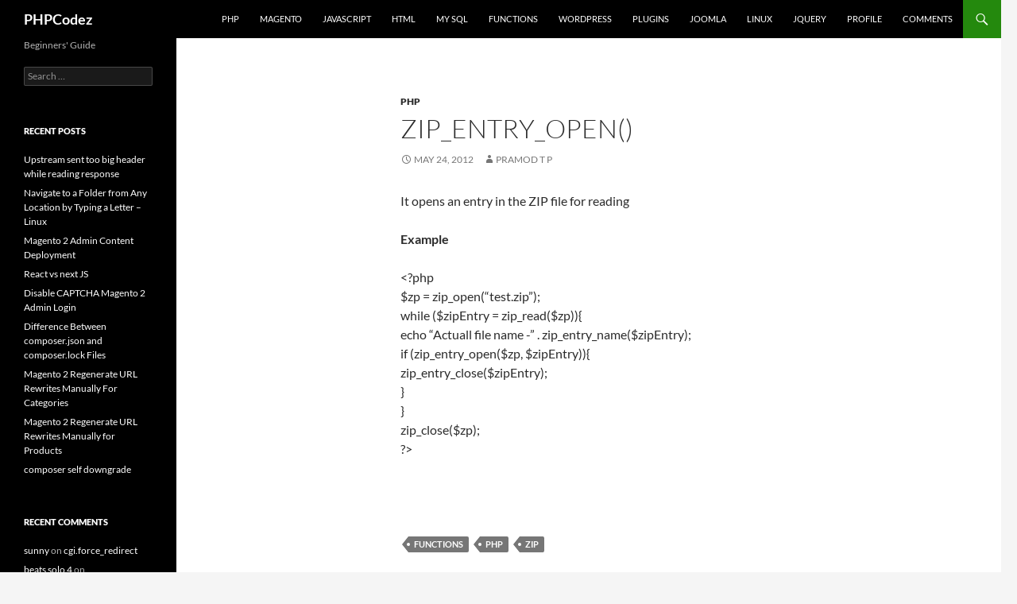

--- FILE ---
content_type: text/html; charset=UTF-8
request_url: https://phpcodez.com/zip_entry_open/
body_size: 34491
content:
<!DOCTYPE html>
<!--[if IE 7]>
<html class="ie ie7" lang="en-US">
<![endif]-->
<!--[if IE 8]>
<html class="ie ie8" lang="en-US">
<![endif]-->
<!--[if !(IE 7) & !(IE 8)]><!-->
<html lang="en-US">
<!--<![endif]-->
<head>
	<meta charset="UTF-8">
	<meta name="viewport" content="width=device-width, initial-scale=1.0">
	<title>zip_entry_open() | PHPCodez</title>
	<link rel="profile" href="https://gmpg.org/xfn/11">
	<link rel="pingback" href="https://phpcodez.com/xmlrpc.php">
	<!--[if lt IE 9]>
	<script src="https://phpcodez.com/wp-content/themes/twentyfourteen/js/html5.js?ver=3.7.0"></script>
	<![endif]-->
	<meta name='robots' content='max-image-preview:large' />
	<style>img:is([sizes="auto" i], [sizes^="auto," i]) { contain-intrinsic-size: 3000px 1500px }</style>
	<link rel="alternate" type="application/rss+xml" title="PHPCodez &raquo; Feed" href="https://phpcodez.com/feed/" />
<link rel="alternate" type="application/rss+xml" title="PHPCodez &raquo; Comments Feed" href="https://phpcodez.com/comments/feed/" />
<link rel="alternate" type="application/rss+xml" title="PHPCodez &raquo; zip_entry_open() Comments Feed" href="https://phpcodez.com/zip_entry_open/feed/" />
<script>
window._wpemojiSettings = {"baseUrl":"https:\/\/s.w.org\/images\/core\/emoji\/16.0.1\/72x72\/","ext":".png","svgUrl":"https:\/\/s.w.org\/images\/core\/emoji\/16.0.1\/svg\/","svgExt":".svg","source":{"concatemoji":"https:\/\/phpcodez.com\/wp-includes\/js\/wp-emoji-release.min.js?ver=6.8.3"}};
/*! This file is auto-generated */
!function(s,n){var o,i,e;function c(e){try{var t={supportTests:e,timestamp:(new Date).valueOf()};sessionStorage.setItem(o,JSON.stringify(t))}catch(e){}}function p(e,t,n){e.clearRect(0,0,e.canvas.width,e.canvas.height),e.fillText(t,0,0);var t=new Uint32Array(e.getImageData(0,0,e.canvas.width,e.canvas.height).data),a=(e.clearRect(0,0,e.canvas.width,e.canvas.height),e.fillText(n,0,0),new Uint32Array(e.getImageData(0,0,e.canvas.width,e.canvas.height).data));return t.every(function(e,t){return e===a[t]})}function u(e,t){e.clearRect(0,0,e.canvas.width,e.canvas.height),e.fillText(t,0,0);for(var n=e.getImageData(16,16,1,1),a=0;a<n.data.length;a++)if(0!==n.data[a])return!1;return!0}function f(e,t,n,a){switch(t){case"flag":return n(e,"\ud83c\udff3\ufe0f\u200d\u26a7\ufe0f","\ud83c\udff3\ufe0f\u200b\u26a7\ufe0f")?!1:!n(e,"\ud83c\udde8\ud83c\uddf6","\ud83c\udde8\u200b\ud83c\uddf6")&&!n(e,"\ud83c\udff4\udb40\udc67\udb40\udc62\udb40\udc65\udb40\udc6e\udb40\udc67\udb40\udc7f","\ud83c\udff4\u200b\udb40\udc67\u200b\udb40\udc62\u200b\udb40\udc65\u200b\udb40\udc6e\u200b\udb40\udc67\u200b\udb40\udc7f");case"emoji":return!a(e,"\ud83e\udedf")}return!1}function g(e,t,n,a){var r="undefined"!=typeof WorkerGlobalScope&&self instanceof WorkerGlobalScope?new OffscreenCanvas(300,150):s.createElement("canvas"),o=r.getContext("2d",{willReadFrequently:!0}),i=(o.textBaseline="top",o.font="600 32px Arial",{});return e.forEach(function(e){i[e]=t(o,e,n,a)}),i}function t(e){var t=s.createElement("script");t.src=e,t.defer=!0,s.head.appendChild(t)}"undefined"!=typeof Promise&&(o="wpEmojiSettingsSupports",i=["flag","emoji"],n.supports={everything:!0,everythingExceptFlag:!0},e=new Promise(function(e){s.addEventListener("DOMContentLoaded",e,{once:!0})}),new Promise(function(t){var n=function(){try{var e=JSON.parse(sessionStorage.getItem(o));if("object"==typeof e&&"number"==typeof e.timestamp&&(new Date).valueOf()<e.timestamp+604800&&"object"==typeof e.supportTests)return e.supportTests}catch(e){}return null}();if(!n){if("undefined"!=typeof Worker&&"undefined"!=typeof OffscreenCanvas&&"undefined"!=typeof URL&&URL.createObjectURL&&"undefined"!=typeof Blob)try{var e="postMessage("+g.toString()+"("+[JSON.stringify(i),f.toString(),p.toString(),u.toString()].join(",")+"));",a=new Blob([e],{type:"text/javascript"}),r=new Worker(URL.createObjectURL(a),{name:"wpTestEmojiSupports"});return void(r.onmessage=function(e){c(n=e.data),r.terminate(),t(n)})}catch(e){}c(n=g(i,f,p,u))}t(n)}).then(function(e){for(var t in e)n.supports[t]=e[t],n.supports.everything=n.supports.everything&&n.supports[t],"flag"!==t&&(n.supports.everythingExceptFlag=n.supports.everythingExceptFlag&&n.supports[t]);n.supports.everythingExceptFlag=n.supports.everythingExceptFlag&&!n.supports.flag,n.DOMReady=!1,n.readyCallback=function(){n.DOMReady=!0}}).then(function(){return e}).then(function(){var e;n.supports.everything||(n.readyCallback(),(e=n.source||{}).concatemoji?t(e.concatemoji):e.wpemoji&&e.twemoji&&(t(e.twemoji),t(e.wpemoji)))}))}((window,document),window._wpemojiSettings);
</script>
<style id='wp-emoji-styles-inline-css'>

	img.wp-smiley, img.emoji {
		display: inline !important;
		border: none !important;
		box-shadow: none !important;
		height: 1em !important;
		width: 1em !important;
		margin: 0 0.07em !important;
		vertical-align: -0.1em !important;
		background: none !important;
		padding: 0 !important;
	}
</style>
<link rel='stylesheet' id='wp-block-library-css' href='https://phpcodez.com/wp-includes/css/dist/block-library/style.min.css?ver=6.8.3' media='all' />
<style id='wp-block-library-theme-inline-css'>
.wp-block-audio :where(figcaption){color:#555;font-size:13px;text-align:center}.is-dark-theme .wp-block-audio :where(figcaption){color:#ffffffa6}.wp-block-audio{margin:0 0 1em}.wp-block-code{border:1px solid #ccc;border-radius:4px;font-family:Menlo,Consolas,monaco,monospace;padding:.8em 1em}.wp-block-embed :where(figcaption){color:#555;font-size:13px;text-align:center}.is-dark-theme .wp-block-embed :where(figcaption){color:#ffffffa6}.wp-block-embed{margin:0 0 1em}.blocks-gallery-caption{color:#555;font-size:13px;text-align:center}.is-dark-theme .blocks-gallery-caption{color:#ffffffa6}:root :where(.wp-block-image figcaption){color:#555;font-size:13px;text-align:center}.is-dark-theme :root :where(.wp-block-image figcaption){color:#ffffffa6}.wp-block-image{margin:0 0 1em}.wp-block-pullquote{border-bottom:4px solid;border-top:4px solid;color:currentColor;margin-bottom:1.75em}.wp-block-pullquote cite,.wp-block-pullquote footer,.wp-block-pullquote__citation{color:currentColor;font-size:.8125em;font-style:normal;text-transform:uppercase}.wp-block-quote{border-left:.25em solid;margin:0 0 1.75em;padding-left:1em}.wp-block-quote cite,.wp-block-quote footer{color:currentColor;font-size:.8125em;font-style:normal;position:relative}.wp-block-quote:where(.has-text-align-right){border-left:none;border-right:.25em solid;padding-left:0;padding-right:1em}.wp-block-quote:where(.has-text-align-center){border:none;padding-left:0}.wp-block-quote.is-large,.wp-block-quote.is-style-large,.wp-block-quote:where(.is-style-plain){border:none}.wp-block-search .wp-block-search__label{font-weight:700}.wp-block-search__button{border:1px solid #ccc;padding:.375em .625em}:where(.wp-block-group.has-background){padding:1.25em 2.375em}.wp-block-separator.has-css-opacity{opacity:.4}.wp-block-separator{border:none;border-bottom:2px solid;margin-left:auto;margin-right:auto}.wp-block-separator.has-alpha-channel-opacity{opacity:1}.wp-block-separator:not(.is-style-wide):not(.is-style-dots){width:100px}.wp-block-separator.has-background:not(.is-style-dots){border-bottom:none;height:1px}.wp-block-separator.has-background:not(.is-style-wide):not(.is-style-dots){height:2px}.wp-block-table{margin:0 0 1em}.wp-block-table td,.wp-block-table th{word-break:normal}.wp-block-table :where(figcaption){color:#555;font-size:13px;text-align:center}.is-dark-theme .wp-block-table :where(figcaption){color:#ffffffa6}.wp-block-video :where(figcaption){color:#555;font-size:13px;text-align:center}.is-dark-theme .wp-block-video :where(figcaption){color:#ffffffa6}.wp-block-video{margin:0 0 1em}:root :where(.wp-block-template-part.has-background){margin-bottom:0;margin-top:0;padding:1.25em 2.375em}
</style>
<style id='classic-theme-styles-inline-css'>
/*! This file is auto-generated */
.wp-block-button__link{color:#fff;background-color:#32373c;border-radius:9999px;box-shadow:none;text-decoration:none;padding:calc(.667em + 2px) calc(1.333em + 2px);font-size:1.125em}.wp-block-file__button{background:#32373c;color:#fff;text-decoration:none}
</style>
<style id='global-styles-inline-css'>
:root{--wp--preset--aspect-ratio--square: 1;--wp--preset--aspect-ratio--4-3: 4/3;--wp--preset--aspect-ratio--3-4: 3/4;--wp--preset--aspect-ratio--3-2: 3/2;--wp--preset--aspect-ratio--2-3: 2/3;--wp--preset--aspect-ratio--16-9: 16/9;--wp--preset--aspect-ratio--9-16: 9/16;--wp--preset--color--black: #000;--wp--preset--color--cyan-bluish-gray: #abb8c3;--wp--preset--color--white: #fff;--wp--preset--color--pale-pink: #f78da7;--wp--preset--color--vivid-red: #cf2e2e;--wp--preset--color--luminous-vivid-orange: #ff6900;--wp--preset--color--luminous-vivid-amber: #fcb900;--wp--preset--color--light-green-cyan: #7bdcb5;--wp--preset--color--vivid-green-cyan: #00d084;--wp--preset--color--pale-cyan-blue: #8ed1fc;--wp--preset--color--vivid-cyan-blue: #0693e3;--wp--preset--color--vivid-purple: #9b51e0;--wp--preset--color--green: #24890d;--wp--preset--color--dark-gray: #2b2b2b;--wp--preset--color--medium-gray: #767676;--wp--preset--color--light-gray: #f5f5f5;--wp--preset--gradient--vivid-cyan-blue-to-vivid-purple: linear-gradient(135deg,rgba(6,147,227,1) 0%,rgb(155,81,224) 100%);--wp--preset--gradient--light-green-cyan-to-vivid-green-cyan: linear-gradient(135deg,rgb(122,220,180) 0%,rgb(0,208,130) 100%);--wp--preset--gradient--luminous-vivid-amber-to-luminous-vivid-orange: linear-gradient(135deg,rgba(252,185,0,1) 0%,rgba(255,105,0,1) 100%);--wp--preset--gradient--luminous-vivid-orange-to-vivid-red: linear-gradient(135deg,rgba(255,105,0,1) 0%,rgb(207,46,46) 100%);--wp--preset--gradient--very-light-gray-to-cyan-bluish-gray: linear-gradient(135deg,rgb(238,238,238) 0%,rgb(169,184,195) 100%);--wp--preset--gradient--cool-to-warm-spectrum: linear-gradient(135deg,rgb(74,234,220) 0%,rgb(151,120,209) 20%,rgb(207,42,186) 40%,rgb(238,44,130) 60%,rgb(251,105,98) 80%,rgb(254,248,76) 100%);--wp--preset--gradient--blush-light-purple: linear-gradient(135deg,rgb(255,206,236) 0%,rgb(152,150,240) 100%);--wp--preset--gradient--blush-bordeaux: linear-gradient(135deg,rgb(254,205,165) 0%,rgb(254,45,45) 50%,rgb(107,0,62) 100%);--wp--preset--gradient--luminous-dusk: linear-gradient(135deg,rgb(255,203,112) 0%,rgb(199,81,192) 50%,rgb(65,88,208) 100%);--wp--preset--gradient--pale-ocean: linear-gradient(135deg,rgb(255,245,203) 0%,rgb(182,227,212) 50%,rgb(51,167,181) 100%);--wp--preset--gradient--electric-grass: linear-gradient(135deg,rgb(202,248,128) 0%,rgb(113,206,126) 100%);--wp--preset--gradient--midnight: linear-gradient(135deg,rgb(2,3,129) 0%,rgb(40,116,252) 100%);--wp--preset--font-size--small: 13px;--wp--preset--font-size--medium: 20px;--wp--preset--font-size--large: 36px;--wp--preset--font-size--x-large: 42px;--wp--preset--spacing--20: 0.44rem;--wp--preset--spacing--30: 0.67rem;--wp--preset--spacing--40: 1rem;--wp--preset--spacing--50: 1.5rem;--wp--preset--spacing--60: 2.25rem;--wp--preset--spacing--70: 3.38rem;--wp--preset--spacing--80: 5.06rem;--wp--preset--shadow--natural: 6px 6px 9px rgba(0, 0, 0, 0.2);--wp--preset--shadow--deep: 12px 12px 50px rgba(0, 0, 0, 0.4);--wp--preset--shadow--sharp: 6px 6px 0px rgba(0, 0, 0, 0.2);--wp--preset--shadow--outlined: 6px 6px 0px -3px rgba(255, 255, 255, 1), 6px 6px rgba(0, 0, 0, 1);--wp--preset--shadow--crisp: 6px 6px 0px rgba(0, 0, 0, 1);}:where(.is-layout-flex){gap: 0.5em;}:where(.is-layout-grid){gap: 0.5em;}body .is-layout-flex{display: flex;}.is-layout-flex{flex-wrap: wrap;align-items: center;}.is-layout-flex > :is(*, div){margin: 0;}body .is-layout-grid{display: grid;}.is-layout-grid > :is(*, div){margin: 0;}:where(.wp-block-columns.is-layout-flex){gap: 2em;}:where(.wp-block-columns.is-layout-grid){gap: 2em;}:where(.wp-block-post-template.is-layout-flex){gap: 1.25em;}:where(.wp-block-post-template.is-layout-grid){gap: 1.25em;}.has-black-color{color: var(--wp--preset--color--black) !important;}.has-cyan-bluish-gray-color{color: var(--wp--preset--color--cyan-bluish-gray) !important;}.has-white-color{color: var(--wp--preset--color--white) !important;}.has-pale-pink-color{color: var(--wp--preset--color--pale-pink) !important;}.has-vivid-red-color{color: var(--wp--preset--color--vivid-red) !important;}.has-luminous-vivid-orange-color{color: var(--wp--preset--color--luminous-vivid-orange) !important;}.has-luminous-vivid-amber-color{color: var(--wp--preset--color--luminous-vivid-amber) !important;}.has-light-green-cyan-color{color: var(--wp--preset--color--light-green-cyan) !important;}.has-vivid-green-cyan-color{color: var(--wp--preset--color--vivid-green-cyan) !important;}.has-pale-cyan-blue-color{color: var(--wp--preset--color--pale-cyan-blue) !important;}.has-vivid-cyan-blue-color{color: var(--wp--preset--color--vivid-cyan-blue) !important;}.has-vivid-purple-color{color: var(--wp--preset--color--vivid-purple) !important;}.has-black-background-color{background-color: var(--wp--preset--color--black) !important;}.has-cyan-bluish-gray-background-color{background-color: var(--wp--preset--color--cyan-bluish-gray) !important;}.has-white-background-color{background-color: var(--wp--preset--color--white) !important;}.has-pale-pink-background-color{background-color: var(--wp--preset--color--pale-pink) !important;}.has-vivid-red-background-color{background-color: var(--wp--preset--color--vivid-red) !important;}.has-luminous-vivid-orange-background-color{background-color: var(--wp--preset--color--luminous-vivid-orange) !important;}.has-luminous-vivid-amber-background-color{background-color: var(--wp--preset--color--luminous-vivid-amber) !important;}.has-light-green-cyan-background-color{background-color: var(--wp--preset--color--light-green-cyan) !important;}.has-vivid-green-cyan-background-color{background-color: var(--wp--preset--color--vivid-green-cyan) !important;}.has-pale-cyan-blue-background-color{background-color: var(--wp--preset--color--pale-cyan-blue) !important;}.has-vivid-cyan-blue-background-color{background-color: var(--wp--preset--color--vivid-cyan-blue) !important;}.has-vivid-purple-background-color{background-color: var(--wp--preset--color--vivid-purple) !important;}.has-black-border-color{border-color: var(--wp--preset--color--black) !important;}.has-cyan-bluish-gray-border-color{border-color: var(--wp--preset--color--cyan-bluish-gray) !important;}.has-white-border-color{border-color: var(--wp--preset--color--white) !important;}.has-pale-pink-border-color{border-color: var(--wp--preset--color--pale-pink) !important;}.has-vivid-red-border-color{border-color: var(--wp--preset--color--vivid-red) !important;}.has-luminous-vivid-orange-border-color{border-color: var(--wp--preset--color--luminous-vivid-orange) !important;}.has-luminous-vivid-amber-border-color{border-color: var(--wp--preset--color--luminous-vivid-amber) !important;}.has-light-green-cyan-border-color{border-color: var(--wp--preset--color--light-green-cyan) !important;}.has-vivid-green-cyan-border-color{border-color: var(--wp--preset--color--vivid-green-cyan) !important;}.has-pale-cyan-blue-border-color{border-color: var(--wp--preset--color--pale-cyan-blue) !important;}.has-vivid-cyan-blue-border-color{border-color: var(--wp--preset--color--vivid-cyan-blue) !important;}.has-vivid-purple-border-color{border-color: var(--wp--preset--color--vivid-purple) !important;}.has-vivid-cyan-blue-to-vivid-purple-gradient-background{background: var(--wp--preset--gradient--vivid-cyan-blue-to-vivid-purple) !important;}.has-light-green-cyan-to-vivid-green-cyan-gradient-background{background: var(--wp--preset--gradient--light-green-cyan-to-vivid-green-cyan) !important;}.has-luminous-vivid-amber-to-luminous-vivid-orange-gradient-background{background: var(--wp--preset--gradient--luminous-vivid-amber-to-luminous-vivid-orange) !important;}.has-luminous-vivid-orange-to-vivid-red-gradient-background{background: var(--wp--preset--gradient--luminous-vivid-orange-to-vivid-red) !important;}.has-very-light-gray-to-cyan-bluish-gray-gradient-background{background: var(--wp--preset--gradient--very-light-gray-to-cyan-bluish-gray) !important;}.has-cool-to-warm-spectrum-gradient-background{background: var(--wp--preset--gradient--cool-to-warm-spectrum) !important;}.has-blush-light-purple-gradient-background{background: var(--wp--preset--gradient--blush-light-purple) !important;}.has-blush-bordeaux-gradient-background{background: var(--wp--preset--gradient--blush-bordeaux) !important;}.has-luminous-dusk-gradient-background{background: var(--wp--preset--gradient--luminous-dusk) !important;}.has-pale-ocean-gradient-background{background: var(--wp--preset--gradient--pale-ocean) !important;}.has-electric-grass-gradient-background{background: var(--wp--preset--gradient--electric-grass) !important;}.has-midnight-gradient-background{background: var(--wp--preset--gradient--midnight) !important;}.has-small-font-size{font-size: var(--wp--preset--font-size--small) !important;}.has-medium-font-size{font-size: var(--wp--preset--font-size--medium) !important;}.has-large-font-size{font-size: var(--wp--preset--font-size--large) !important;}.has-x-large-font-size{font-size: var(--wp--preset--font-size--x-large) !important;}
:where(.wp-block-post-template.is-layout-flex){gap: 1.25em;}:where(.wp-block-post-template.is-layout-grid){gap: 1.25em;}
:where(.wp-block-columns.is-layout-flex){gap: 2em;}:where(.wp-block-columns.is-layout-grid){gap: 2em;}
:root :where(.wp-block-pullquote){font-size: 1.5em;line-height: 1.6;}
</style>
<link rel='stylesheet' id='twentyfourteen-lato-css' href='https://phpcodez.com/wp-content/themes/twentyfourteen/fonts/font-lato.css?ver=20230328' media='all' />
<link rel='stylesheet' id='genericons-css' href='https://phpcodez.com/wp-content/themes/twentyfourteen/genericons/genericons.css?ver=3.0.3' media='all' />
<link rel='stylesheet' id='twentyfourteen-style-css' href='https://phpcodez.com/wp-content/themes/twentyfourteen/style.css?ver=20250415' media='all' />
<link rel='stylesheet' id='twentyfourteen-block-style-css' href='https://phpcodez.com/wp-content/themes/twentyfourteen/css/blocks.css?ver=20240708' media='all' />
<!--[if lt IE 9]>
<link rel='stylesheet' id='twentyfourteen-ie-css' href='https://phpcodez.com/wp-content/themes/twentyfourteen/css/ie.css?ver=20140711' media='all' />
<![endif]-->
<script src="https://phpcodez.com/wp-includes/js/jquery/jquery.min.js?ver=3.7.1" id="jquery-core-js"></script>
<script src="https://phpcodez.com/wp-includes/js/jquery/jquery-migrate.min.js?ver=3.4.1" id="jquery-migrate-js"></script>
<script src="https://phpcodez.com/wp-content/themes/twentyfourteen/js/functions.js?ver=20230526" id="twentyfourteen-script-js" defer data-wp-strategy="defer"></script>
<link rel="https://api.w.org/" href="https://phpcodez.com/wp-json/" /><link rel="alternate" title="JSON" type="application/json" href="https://phpcodez.com/wp-json/wp/v2/posts/4295" /><link rel="EditURI" type="application/rsd+xml" title="RSD" href="https://phpcodez.com/xmlrpc.php?rsd" />
<meta name="generator" content="WordPress 6.8.3" />
<link rel="canonical" href="https://phpcodez.com/zip_entry_open/" />
<link rel='shortlink' href='https://phpcodez.com/?p=4295' />
<link rel="alternate" title="oEmbed (JSON)" type="application/json+oembed" href="https://phpcodez.com/wp-json/oembed/1.0/embed?url=https%3A%2F%2Fphpcodez.com%2Fzip_entry_open%2F" />
<link rel="alternate" title="oEmbed (XML)" type="text/xml+oembed" href="https://phpcodez.com/wp-json/oembed/1.0/embed?url=https%3A%2F%2Fphpcodez.com%2Fzip_entry_open%2F&#038;format=xml" />
<style>.recentcomments a{display:inline !important;padding:0 !important;margin:0 !important;}</style><link rel="icon" href="https://phpcodez.com/wp-content/uploads/2020/09/cropped-download-32x32.png" sizes="32x32" />
<link rel="icon" href="https://phpcodez.com/wp-content/uploads/2020/09/cropped-download-192x192.png" sizes="192x192" />
<link rel="apple-touch-icon" href="https://phpcodez.com/wp-content/uploads/2020/09/cropped-download-180x180.png" />
<meta name="msapplication-TileImage" content="https://phpcodez.com/wp-content/uploads/2020/09/cropped-download-270x270.png" />
</head>

<body class="wp-singular post-template-default single single-post postid-4295 single-format-standard wp-embed-responsive wp-theme-twentyfourteen masthead-fixed full-width singular">
<a class="screen-reader-text skip-link" href="#content">
	Skip to content</a>
<div id="page" class="hfeed site">
		
	<header id="masthead" class="site-header">
		<div class="header-main">
			<h1 class="site-title"><a href="https://phpcodez.com/" rel="home" >PHPCodez</a></h1>

			<div class="search-toggle">
				<a href="#search-container" class="screen-reader-text" aria-expanded="false" aria-controls="search-container">
					Search				</a>
			</div>

			<nav id="primary-navigation" class="site-navigation primary-navigation">
				<button class="menu-toggle">Primary Menu</button>
				<div class="menu-main-menu-container"><ul id="primary-menu" class="nav-menu"><li id="menu-item-5867" class="menu-item menu-item-type-custom menu-item-object-custom menu-item-home menu-item-5867"><a href="http://phpcodez.com/">PHP</a></li>
<li id="menu-item-5869" class="menu-item menu-item-type-taxonomy menu-item-object-category menu-item-5869"><a href="https://phpcodez.com/category/magento/">Magento</a></li>
<li id="menu-item-8329" class="menu-item menu-item-type-taxonomy menu-item-object-category menu-item-8329"><a href="https://phpcodez.com/category/javascript/">Javascript</a></li>
<li id="menu-item-8346" class="menu-item menu-item-type-taxonomy menu-item-object-category menu-item-8346"><a href="https://phpcodez.com/category/html/">HTML</a></li>
<li id="menu-item-5876" class="menu-item menu-item-type-taxonomy menu-item-object-category menu-item-5876"><a href="https://phpcodez.com/category/my-sql/">My SQL</a></li>
<li id="menu-item-5871" class="menu-item menu-item-type-custom menu-item-object-custom menu-item-5871"><a href="http://phpcodez.com/functions">Functions</a></li>
<li id="menu-item-5868" class="menu-item menu-item-type-taxonomy menu-item-object-category menu-item-5868"><a href="https://phpcodez.com/category/wordpress/">WordPress</a></li>
<li id="menu-item-5872" class="menu-item menu-item-type-taxonomy menu-item-object-category menu-item-5872"><a href="https://phpcodez.com/category/plugins/">Plugins</a></li>
<li id="menu-item-5870" class="menu-item menu-item-type-taxonomy menu-item-object-category menu-item-5870"><a href="https://phpcodez.com/category/joomla/">Joomla</a></li>
<li id="menu-item-5875" class="menu-item menu-item-type-taxonomy menu-item-object-category menu-item-5875"><a href="https://phpcodez.com/category/linux/">Linux</a></li>
<li id="menu-item-5877" class="menu-item menu-item-type-taxonomy menu-item-object-category menu-item-5877"><a href="https://phpcodez.com/category/jquery/">jQuery</a></li>
<li id="menu-item-5874" class="menu-item menu-item-type-post_type menu-item-object-page menu-item-5874"><a href="https://phpcodez.com/pramodtp/">Profile</a></li>
<li id="menu-item-5873" class="menu-item menu-item-type-post_type menu-item-object-page menu-item-5873"><a href="https://phpcodez.com/comments/">comments</a></li>
</ul></div>			</nav>
		</div>

		<div id="search-container" class="search-box-wrapper hide">
			<div class="search-box">
				<form role="search" method="get" class="search-form" action="https://phpcodez.com/">
				<label>
					<span class="screen-reader-text">Search for:</span>
					<input type="search" class="search-field" placeholder="Search &hellip;" value="" name="s" />
				</label>
				<input type="submit" class="search-submit" value="Search" />
			</form>			</div>
		</div>
	</header><!-- #masthead -->

	<div id="main" class="site-main">

	<div id="primary" class="content-area">
		<div id="content" class="site-content" role="main">
			
<article id="post-4295" class="post-4295 post type-post status-publish format-standard hentry category-php tag-functions tag-php tag-zip">
	
	<header class="entry-header">
				<div class="entry-meta">
			<span class="cat-links"><a href="https://phpcodez.com/category/php/" rel="category tag">PHP</a></span>
		</div>
			<h1 class="entry-title">zip_entry_open()</h1>
		<div class="entry-meta">
			<span class="entry-date"><a href="https://phpcodez.com/zip_entry_open/" rel="bookmark"><time class="entry-date" datetime="2012-05-24T07:06:19+00:00">May 24, 2012</time></a></span> <span class="byline"><span class="author vcard"><a class="url fn n" href="https://phpcodez.com/author/phpcodez/" rel="author">Pramod T P</a></span></span>		</div><!-- .entry-meta -->
	</header><!-- .entry-header -->

		<div class="entry-content">
		<p>It opens an entry in the ZIP file for reading</p>
<p><strong>Example</strong></p>
<p>&lt;?php<br />
$zp = zip_open(&#8220;test.zip&#8221;);<br />
while ($zipEntry = zip_read($zp)){<br />
echo &#8220;Actuall file name -&#8221; . zip_entry_name($zipEntry);<br />
if (zip_entry_open($zp, $zipEntry)){<br />
zip_entry_close($zipEntry);<br />
}<br />
}<br />
zip_close($zp);<br />
?&gt;</p>
<p><strong id="internal-source-marker_0.8771434354130179"><br />
</strong></p>
	</div><!-- .entry-content -->
	
	<footer class="entry-meta"><span class="tag-links"><a href="https://phpcodez.com/tag/functions/" rel="tag">Functions</a><a href="https://phpcodez.com/tag/php/" rel="tag">PHP</a><a href="https://phpcodez.com/tag/zip/" rel="tag">zip</a></span></footer></article><!-- #post-4295 -->
		<nav class="navigation post-navigation">
		<h1 class="screen-reader-text">
			Post navigation		</h1>
		<div class="nav-links">
			<a href="https://phpcodez.com/zip_entry_name/" rel="prev"><span class="meta-nav">Previous Post</span>zip_entry_name()</a><a href="https://phpcodez.com/zip_entry_read/" rel="next"><span class="meta-nav">Next Post</span>zip_entry_read()</a>			</div><!-- .nav-links -->
		</nav><!-- .navigation -->
				</div><!-- #content -->
	</div><!-- #primary -->

<div id="secondary">
		<h2 class="site-description">Beginners&#039; Guide</h2>
	
	
		<div id="primary-sidebar" class="primary-sidebar widget-area" role="complementary">
		<aside id="search-2" class="widget widget_search"><form role="search" method="get" class="search-form" action="https://phpcodez.com/">
				<label>
					<span class="screen-reader-text">Search for:</span>
					<input type="search" class="search-field" placeholder="Search &hellip;" value="" name="s" />
				</label>
				<input type="submit" class="search-submit" value="Search" />
			</form></aside>
		<aside id="recent-posts-2" class="widget widget_recent_entries">
		<h1 class="widget-title">Recent Posts</h1><nav aria-label="Recent Posts">
		<ul>
											<li>
					<a href="https://phpcodez.com/upstream-sent-too-big-header-while-reading-response/">Upstream sent too big header while reading response</a>
									</li>
											<li>
					<a href="https://phpcodez.com/navigate-to-a-folder-from-any-location-by-typing-a-letter-linux/">Navigate to a Folder from Any Location by Typing a Letter &#8211; Linux</a>
									</li>
											<li>
					<a href="https://phpcodez.com/magento-2-admin-content-deployment/">Magento 2 Admin Content Deployment</a>
									</li>
											<li>
					<a href="https://phpcodez.com/react-vs-next-js/">React vs next JS</a>
									</li>
											<li>
					<a href="https://phpcodez.com/disable-captcha-magento-2-admin-login/">Disable CAPTCHA Magento 2 Admin Login</a>
									</li>
											<li>
					<a href="https://phpcodez.com/difference-between-composer-json-and-composer-lock-files/">Difference Between composer.json and composer.lock Files</a>
									</li>
											<li>
					<a href="https://phpcodez.com/magento-2-regenerate-url-rewrites-manually-for-categories/">Magento 2 Regenerate URL Rewrites Manually For Categories</a>
									</li>
											<li>
					<a href="https://phpcodez.com/magento-2-regenerate-url-rewrites-manually-for-products/">Magento 2 Regenerate URL Rewrites Manually for Products</a>
									</li>
											<li>
					<a href="https://phpcodez.com/composer-self-downgrade/">composer self downgrade</a>
									</li>
					</ul>

		</nav></aside><aside id="recent-comments-2" class="widget widget_recent_comments"><h1 class="widget-title">Recent Comments</h1><nav aria-label="Recent Comments"><ul id="recentcomments"><li class="recentcomments"><span class="comment-author-link"><a href="https://360digitizingsolutions.com/" class="url" rel="ugc external nofollow">sunny</a></span> on <a href="https://phpcodez.com/cgi-force_redirect/#comment-1483">cgi.force_redirect</a></li><li class="recentcomments"><span class="comment-author-link"><a href="https://buyreviewer.com/exploring-the-beats-solo-4-our-take-on-wireless-freedom/" class="url" rel="ugc external nofollow">beats solo 4</a></span> on <a href="https://phpcodez.com/allow_url_include/#comment-1341">allow_url_include</a></li><li class="recentcomments"><span class="comment-author-link">Hairstyles</span> on <a href="https://phpcodez.com/php-end-of-line/#comment-1338">php end of line</a></li><li class="recentcomments"><span class="comment-author-link"><a href="https://www.queensbushpub.com" class="url" rel="ugc external nofollow">penipu</a></span> on <a href="https://phpcodez.com/cgi-force_redirect/#comment-1331">cgi.force_redirect</a></li><li class="recentcomments"><span class="comment-author-link"><a href="https://cbchinesegrill.com/" class="url" rel="ugc external nofollow">lumi777 link alternatif</a></span> on <a href="https://phpcodez.com/cgi-force_redirect/#comment-1264">cgi.force_redirect</a></li></ul></nav></aside><aside id="categories-3" class="widget widget_categories"><h1 class="widget-title">Categories</h1><nav aria-label="Categories">
			<ul>
					<li class="cat-item cat-item-2"><a href="https://phpcodez.com/category/htacess/">.htaccess</a> (32)
</li>
	<li class="cat-item cat-item-3"><a href="https://phpcodez.com/category/ajax/">Ajax</a> (4)
</li>
	<li class="cat-item cat-item-4"><a href="https://phpcodez.com/category/apache/">Apache</a> (43)
</li>
	<li class="cat-item cat-item-544"><a href="https://phpcodez.com/category/aws/">AWS</a> (11)
</li>
	<li class="cat-item cat-item-5"><a href="https://phpcodez.com/category/cookie/">Cookie</a> (4)
</li>
	<li class="cat-item cat-item-6"><a href="https://phpcodez.com/category/database-model/">Database Model</a> (9)
</li>
	<li class="cat-item cat-item-7"><a href="https://phpcodez.com/category/design-pattern/">Design Pattern</a> (9)
</li>
	<li class="cat-item cat-item-8"><a href="https://phpcodez.com/category/filter/">Filter</a> (27)
</li>
	<li class="cat-item cat-item-9"><a href="https://phpcodez.com/category/general/">General</a> (187)
</li>
	<li class="cat-item cat-item-10"><a href="https://phpcodez.com/category/html/">HTML</a> (5)
</li>
	<li class="cat-item cat-item-11"><a href="https://phpcodez.com/category/ip-board/">IP.Board</a> (1)
</li>
	<li class="cat-item cat-item-12"><a href="https://phpcodez.com/category/javascript/">Javascript</a> (99)
</li>
	<li class="cat-item cat-item-13"><a href="https://phpcodez.com/category/jetty/">Jetty</a> (3)
</li>
	<li class="cat-item cat-item-14"><a href="https://phpcodez.com/category/joomla/">Joomla</a> (17)
</li>
	<li class="cat-item cat-item-15"><a href="https://phpcodez.com/category/jquery/">jQuery</a> (63)
</li>
	<li class="cat-item cat-item-16"><a href="https://phpcodez.com/category/json/">JSON</a> (3)
</li>
	<li class="cat-item cat-item-17"><a href="https://phpcodez.com/category/jsp/">JSP</a> (1)
</li>
	<li class="cat-item cat-item-18"><a href="https://phpcodez.com/category/linux/">Linux</a> (125)
</li>
	<li class="cat-item cat-item-19"><a href="https://phpcodez.com/category/magento/">Magento</a> (371)
</li>
	<li class="cat-item cat-item-20"><a href="https://phpcodez.com/category/my-sql/">My SQL</a> (74)
</li>
	<li class="cat-item cat-item-21"><a href="https://phpcodez.com/category/nginx/">nginx</a> (4)
</li>
	<li class="cat-item cat-item-22"><a href="https://phpcodez.com/category/oops/">OOPs</a> (12)
</li>
	<li class="cat-item cat-item-24"><a href="https://phpcodez.com/category/payment-gateway/">Payment Gateway</a> (1)
</li>
	<li class="cat-item cat-item-25"><a href="https://phpcodez.com/category/php/">PHP</a> (1,005)
</li>
	<li class="cat-item cat-item-26"><a href="https://phpcodez.com/category/plugins/">Plugins</a> (11)
</li>
	<li class="cat-item cat-item-27"><a href="https://phpcodez.com/category/prototype/">Prototype</a> (1)
</li>
	<li class="cat-item cat-item-28"><a href="https://phpcodez.com/category/session/">session</a> (5)
</li>
	<li class="cat-item cat-item-29"><a href="https://phpcodez.com/category/socialengine/">Socialengine</a> (1)
</li>
	<li class="cat-item cat-item-31"><a href="https://phpcodez.com/category/sql/">SQL</a> (69)
</li>
	<li class="cat-item cat-item-32"><a href="https://phpcodez.com/category/svn/">SVN</a> (17)
</li>
	<li class="cat-item cat-item-1"><a href="https://phpcodez.com/category/uncategorized/">Uncategorized</a> (11)
</li>
	<li class="cat-item cat-item-34"><a href="https://phpcodez.com/category/vbulletin/">Vbulletin</a> (11)
</li>
	<li class="cat-item cat-item-35"><a href="https://phpcodez.com/category/wordpress/">Wordpress</a> (89)
</li>
			</ul>

			</nav></aside>	</div><!-- #primary-sidebar -->
	</div><!-- #secondary -->

		</div><!-- #main -->

		<footer id="colophon" class="site-footer">

			
			<div class="site-info">
												<a href="https://wordpress.org/" class="imprint">
					Proudly powered by WordPress				</a>
			</div><!-- .site-info -->
		</footer><!-- #colophon -->
	</div><!-- #page -->

	<script type="speculationrules">
{"prefetch":[{"source":"document","where":{"and":[{"href_matches":"\/*"},{"not":{"href_matches":["\/wp-*.php","\/wp-admin\/*","\/wp-content\/uploads\/*","\/wp-content\/*","\/wp-content\/plugins\/*","\/wp-content\/themes\/twentyfourteen\/*","\/*\\?(.+)"]}},{"not":{"selector_matches":"a[rel~=\"nofollow\"]"}},{"not":{"selector_matches":".no-prefetch, .no-prefetch a"}}]},"eagerness":"conservative"}]}
</script>
</body>
</html>
